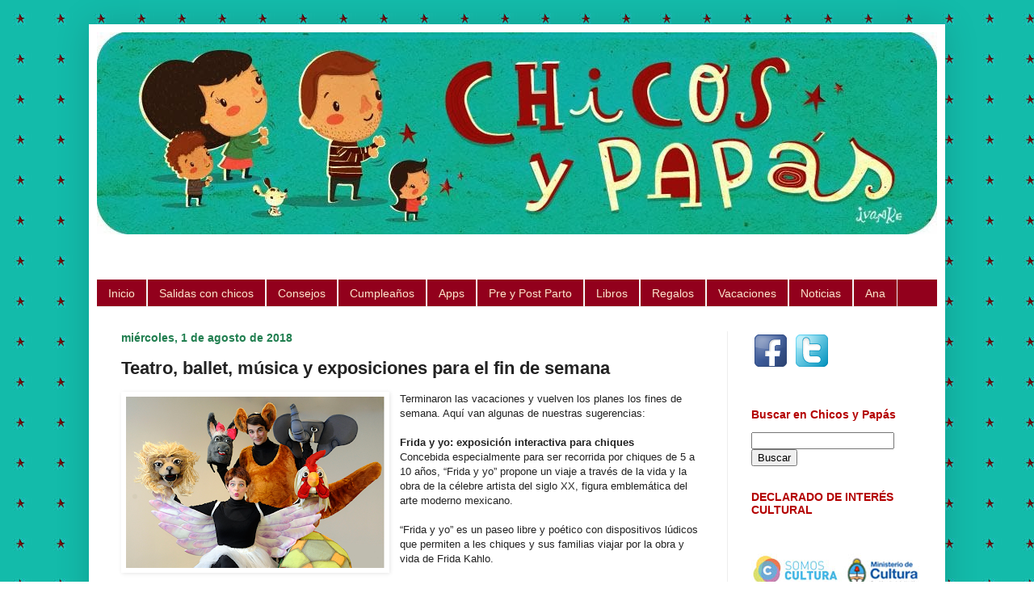

--- FILE ---
content_type: text/plain
request_url: https://www.google-analytics.com/j/collect?v=1&_v=j102&a=2036438318&t=pageview&_s=1&dl=http%3A%2F%2Fwww.chicosypapas.com.ar%2F2018%2F08%2Fteatro-ballet-musica-y-exposiciones.html&ul=en-us%40posix&dt=Chicos%20y%20Pap%C3%A1s%3A%20Teatro%2C%20ballet%2C%20m%C3%BAsica%20y%20exposiciones%20para%20el%20fin%20de%20semana&sr=1280x720&vp=1280x720&_u=IEBAAEABAAAAACAAI~&jid=1777023121&gjid=1333463743&cid=1049582999.1769138830&tid=UA-49589214-1&_gid=1349574996.1769138830&_r=1&_slc=1&z=876637975
body_size: -452
content:
2,cG-STDM6T86BJ